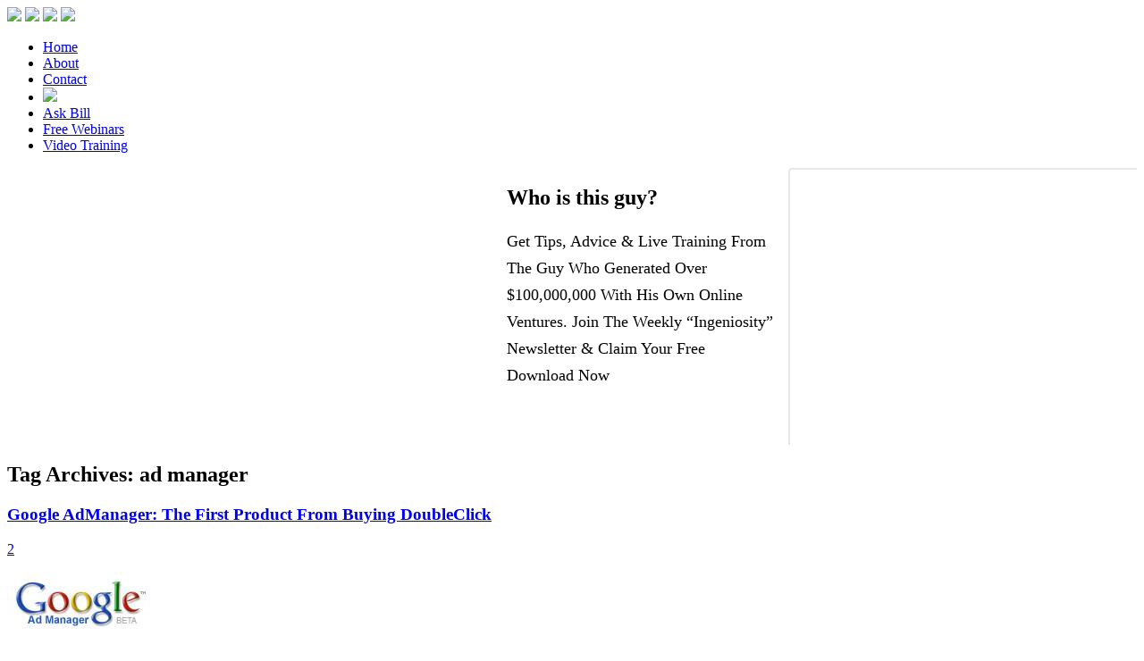

--- FILE ---
content_type: text/html; charset=UTF-8
request_url: https://www.billmcintosh.com/tag/ad-manager/
body_size: 21768
content:
<!DOCTYPE html>
<!--[if IE 6]>
<html id="ie6" lang="en-US">
<![endif]-->
<!--[if IE 7]>
<html id="ie7" lang="en-US">
<![endif]-->
<!--[if IE 8]>
<html id="ie8" lang="en-US">
<![endif]-->
<!--[if !(IE 6) | !(IE 7) | !(IE 8)  ]><!-->
<html lang="en-US">
<!--<![endif]-->
<head>
<meta charset="UTF-8" />
<meta name="viewport" content="width=device-width" />
<title>ad manager | Bill McIntosh</title>
<link rel="profile" href="https://gmpg.org/xfn/11" />
<link rel="stylesheet" type="text/css" media="all" href="https://www.billmcintosh.com/wp-content/themes/marketing/style.css" />
<link rel="pingback" href="https://www.billmcintosh.com/xmlrpc.php" />
<!--[if lt IE 9]>
<script src="https://www.billmcintosh.com/wp-content/themes/marketing/js/html5.js" type="text/javascript"></script>
<![endif]-->
<meta name='robots' content='max-image-preview:large' />
<link rel='dns-prefetch' href='//ajax.googleapis.com' />
<link rel='dns-prefetch' href='//fonts.googleapis.com' />
<link rel="alternate" type="application/rss+xml" title="Bill McIntosh &raquo; Feed" href="https://www.billmcintosh.com/feed/" />
<link rel="alternate" type="application/rss+xml" title="Bill McIntosh &raquo; Comments Feed" href="https://www.billmcintosh.com/comments/feed/" />
<link rel="alternate" type="application/rss+xml" title="Bill McIntosh &raquo; ad manager Tag Feed" href="https://www.billmcintosh.com/tag/ad-manager/feed/" />
<script type="text/javascript">
window._wpemojiSettings = {"baseUrl":"https:\/\/s.w.org\/images\/core\/emoji\/14.0.0\/72x72\/","ext":".png","svgUrl":"https:\/\/s.w.org\/images\/core\/emoji\/14.0.0\/svg\/","svgExt":".svg","source":{"concatemoji":"https:\/\/www.billmcintosh.com\/wp-includes\/js\/wp-emoji-release.min.js?ver=d5d4b64bf89432d50b575be351ea9c49"}};
/*! This file is auto-generated */
!function(i,n){var o,s,e;function c(e){try{var t={supportTests:e,timestamp:(new Date).valueOf()};sessionStorage.setItem(o,JSON.stringify(t))}catch(e){}}function p(e,t,n){e.clearRect(0,0,e.canvas.width,e.canvas.height),e.fillText(t,0,0);var t=new Uint32Array(e.getImageData(0,0,e.canvas.width,e.canvas.height).data),r=(e.clearRect(0,0,e.canvas.width,e.canvas.height),e.fillText(n,0,0),new Uint32Array(e.getImageData(0,0,e.canvas.width,e.canvas.height).data));return t.every(function(e,t){return e===r[t]})}function u(e,t,n){switch(t){case"flag":return n(e,"\ud83c\udff3\ufe0f\u200d\u26a7\ufe0f","\ud83c\udff3\ufe0f\u200b\u26a7\ufe0f")?!1:!n(e,"\ud83c\uddfa\ud83c\uddf3","\ud83c\uddfa\u200b\ud83c\uddf3")&&!n(e,"\ud83c\udff4\udb40\udc67\udb40\udc62\udb40\udc65\udb40\udc6e\udb40\udc67\udb40\udc7f","\ud83c\udff4\u200b\udb40\udc67\u200b\udb40\udc62\u200b\udb40\udc65\u200b\udb40\udc6e\u200b\udb40\udc67\u200b\udb40\udc7f");case"emoji":return!n(e,"\ud83e\udef1\ud83c\udffb\u200d\ud83e\udef2\ud83c\udfff","\ud83e\udef1\ud83c\udffb\u200b\ud83e\udef2\ud83c\udfff")}return!1}function f(e,t,n){var r="undefined"!=typeof WorkerGlobalScope&&self instanceof WorkerGlobalScope?new OffscreenCanvas(300,150):i.createElement("canvas"),a=r.getContext("2d",{willReadFrequently:!0}),o=(a.textBaseline="top",a.font="600 32px Arial",{});return e.forEach(function(e){o[e]=t(a,e,n)}),o}function t(e){var t=i.createElement("script");t.src=e,t.defer=!0,i.head.appendChild(t)}"undefined"!=typeof Promise&&(o="wpEmojiSettingsSupports",s=["flag","emoji"],n.supports={everything:!0,everythingExceptFlag:!0},e=new Promise(function(e){i.addEventListener("DOMContentLoaded",e,{once:!0})}),new Promise(function(t){var n=function(){try{var e=JSON.parse(sessionStorage.getItem(o));if("object"==typeof e&&"number"==typeof e.timestamp&&(new Date).valueOf()<e.timestamp+604800&&"object"==typeof e.supportTests)return e.supportTests}catch(e){}return null}();if(!n){if("undefined"!=typeof Worker&&"undefined"!=typeof OffscreenCanvas&&"undefined"!=typeof URL&&URL.createObjectURL&&"undefined"!=typeof Blob)try{var e="postMessage("+f.toString()+"("+[JSON.stringify(s),u.toString(),p.toString()].join(",")+"));",r=new Blob([e],{type:"text/javascript"}),a=new Worker(URL.createObjectURL(r),{name:"wpTestEmojiSupports"});return void(a.onmessage=function(e){c(n=e.data),a.terminate(),t(n)})}catch(e){}c(n=f(s,u,p))}t(n)}).then(function(e){for(var t in e)n.supports[t]=e[t],n.supports.everything=n.supports.everything&&n.supports[t],"flag"!==t&&(n.supports.everythingExceptFlag=n.supports.everythingExceptFlag&&n.supports[t]);n.supports.everythingExceptFlag=n.supports.everythingExceptFlag&&!n.supports.flag,n.DOMReady=!1,n.readyCallback=function(){n.DOMReady=!0}}).then(function(){return e}).then(function(){var e;n.supports.everything||(n.readyCallback(),(e=n.source||{}).concatemoji?t(e.concatemoji):e.wpemoji&&e.twemoji&&(t(e.twemoji),t(e.wpemoji)))}))}((window,document),window._wpemojiSettings);
</script>
<style type="text/css">
img.wp-smiley,
img.emoji {
	display: inline !important;
	border: none !important;
	box-shadow: none !important;
	height: 1em !important;
	width: 1em !important;
	margin: 0 0.07em !important;
	vertical-align: -0.1em !important;
	background: none !important;
	padding: 0 !important;
}
</style>
	<link rel='stylesheet' id='wp-block-library-css' href='https://www.billmcintosh.com/wp-includes/css/dist/block-library/style.min.css?ver=d5d4b64bf89432d50b575be351ea9c49' type='text/css' media='all' />
<style id='classic-theme-styles-inline-css' type='text/css'>
/*! This file is auto-generated */
.wp-block-button__link{color:#fff;background-color:#32373c;border-radius:9999px;box-shadow:none;text-decoration:none;padding:calc(.667em + 2px) calc(1.333em + 2px);font-size:1.125em}.wp-block-file__button{background:#32373c;color:#fff;text-decoration:none}
</style>
<style id='global-styles-inline-css' type='text/css'>
body{--wp--preset--color--black: #000000;--wp--preset--color--cyan-bluish-gray: #abb8c3;--wp--preset--color--white: #ffffff;--wp--preset--color--pale-pink: #f78da7;--wp--preset--color--vivid-red: #cf2e2e;--wp--preset--color--luminous-vivid-orange: #ff6900;--wp--preset--color--luminous-vivid-amber: #fcb900;--wp--preset--color--light-green-cyan: #7bdcb5;--wp--preset--color--vivid-green-cyan: #00d084;--wp--preset--color--pale-cyan-blue: #8ed1fc;--wp--preset--color--vivid-cyan-blue: #0693e3;--wp--preset--color--vivid-purple: #9b51e0;--wp--preset--gradient--vivid-cyan-blue-to-vivid-purple: linear-gradient(135deg,rgba(6,147,227,1) 0%,rgb(155,81,224) 100%);--wp--preset--gradient--light-green-cyan-to-vivid-green-cyan: linear-gradient(135deg,rgb(122,220,180) 0%,rgb(0,208,130) 100%);--wp--preset--gradient--luminous-vivid-amber-to-luminous-vivid-orange: linear-gradient(135deg,rgba(252,185,0,1) 0%,rgba(255,105,0,1) 100%);--wp--preset--gradient--luminous-vivid-orange-to-vivid-red: linear-gradient(135deg,rgba(255,105,0,1) 0%,rgb(207,46,46) 100%);--wp--preset--gradient--very-light-gray-to-cyan-bluish-gray: linear-gradient(135deg,rgb(238,238,238) 0%,rgb(169,184,195) 100%);--wp--preset--gradient--cool-to-warm-spectrum: linear-gradient(135deg,rgb(74,234,220) 0%,rgb(151,120,209) 20%,rgb(207,42,186) 40%,rgb(238,44,130) 60%,rgb(251,105,98) 80%,rgb(254,248,76) 100%);--wp--preset--gradient--blush-light-purple: linear-gradient(135deg,rgb(255,206,236) 0%,rgb(152,150,240) 100%);--wp--preset--gradient--blush-bordeaux: linear-gradient(135deg,rgb(254,205,165) 0%,rgb(254,45,45) 50%,rgb(107,0,62) 100%);--wp--preset--gradient--luminous-dusk: linear-gradient(135deg,rgb(255,203,112) 0%,rgb(199,81,192) 50%,rgb(65,88,208) 100%);--wp--preset--gradient--pale-ocean: linear-gradient(135deg,rgb(255,245,203) 0%,rgb(182,227,212) 50%,rgb(51,167,181) 100%);--wp--preset--gradient--electric-grass: linear-gradient(135deg,rgb(202,248,128) 0%,rgb(113,206,126) 100%);--wp--preset--gradient--midnight: linear-gradient(135deg,rgb(2,3,129) 0%,rgb(40,116,252) 100%);--wp--preset--font-size--small: 13px;--wp--preset--font-size--medium: 20px;--wp--preset--font-size--large: 36px;--wp--preset--font-size--x-large: 42px;--wp--preset--spacing--20: 0.44rem;--wp--preset--spacing--30: 0.67rem;--wp--preset--spacing--40: 1rem;--wp--preset--spacing--50: 1.5rem;--wp--preset--spacing--60: 2.25rem;--wp--preset--spacing--70: 3.38rem;--wp--preset--spacing--80: 5.06rem;--wp--preset--shadow--natural: 6px 6px 9px rgba(0, 0, 0, 0.2);--wp--preset--shadow--deep: 12px 12px 50px rgba(0, 0, 0, 0.4);--wp--preset--shadow--sharp: 6px 6px 0px rgba(0, 0, 0, 0.2);--wp--preset--shadow--outlined: 6px 6px 0px -3px rgba(255, 255, 255, 1), 6px 6px rgba(0, 0, 0, 1);--wp--preset--shadow--crisp: 6px 6px 0px rgba(0, 0, 0, 1);}:where(.is-layout-flex){gap: 0.5em;}:where(.is-layout-grid){gap: 0.5em;}body .is-layout-flow > .alignleft{float: left;margin-inline-start: 0;margin-inline-end: 2em;}body .is-layout-flow > .alignright{float: right;margin-inline-start: 2em;margin-inline-end: 0;}body .is-layout-flow > .aligncenter{margin-left: auto !important;margin-right: auto !important;}body .is-layout-constrained > .alignleft{float: left;margin-inline-start: 0;margin-inline-end: 2em;}body .is-layout-constrained > .alignright{float: right;margin-inline-start: 2em;margin-inline-end: 0;}body .is-layout-constrained > .aligncenter{margin-left: auto !important;margin-right: auto !important;}body .is-layout-constrained > :where(:not(.alignleft):not(.alignright):not(.alignfull)){max-width: var(--wp--style--global--content-size);margin-left: auto !important;margin-right: auto !important;}body .is-layout-constrained > .alignwide{max-width: var(--wp--style--global--wide-size);}body .is-layout-flex{display: flex;}body .is-layout-flex{flex-wrap: wrap;align-items: center;}body .is-layout-flex > *{margin: 0;}body .is-layout-grid{display: grid;}body .is-layout-grid > *{margin: 0;}:where(.wp-block-columns.is-layout-flex){gap: 2em;}:where(.wp-block-columns.is-layout-grid){gap: 2em;}:where(.wp-block-post-template.is-layout-flex){gap: 1.25em;}:where(.wp-block-post-template.is-layout-grid){gap: 1.25em;}.has-black-color{color: var(--wp--preset--color--black) !important;}.has-cyan-bluish-gray-color{color: var(--wp--preset--color--cyan-bluish-gray) !important;}.has-white-color{color: var(--wp--preset--color--white) !important;}.has-pale-pink-color{color: var(--wp--preset--color--pale-pink) !important;}.has-vivid-red-color{color: var(--wp--preset--color--vivid-red) !important;}.has-luminous-vivid-orange-color{color: var(--wp--preset--color--luminous-vivid-orange) !important;}.has-luminous-vivid-amber-color{color: var(--wp--preset--color--luminous-vivid-amber) !important;}.has-light-green-cyan-color{color: var(--wp--preset--color--light-green-cyan) !important;}.has-vivid-green-cyan-color{color: var(--wp--preset--color--vivid-green-cyan) !important;}.has-pale-cyan-blue-color{color: var(--wp--preset--color--pale-cyan-blue) !important;}.has-vivid-cyan-blue-color{color: var(--wp--preset--color--vivid-cyan-blue) !important;}.has-vivid-purple-color{color: var(--wp--preset--color--vivid-purple) !important;}.has-black-background-color{background-color: var(--wp--preset--color--black) !important;}.has-cyan-bluish-gray-background-color{background-color: var(--wp--preset--color--cyan-bluish-gray) !important;}.has-white-background-color{background-color: var(--wp--preset--color--white) !important;}.has-pale-pink-background-color{background-color: var(--wp--preset--color--pale-pink) !important;}.has-vivid-red-background-color{background-color: var(--wp--preset--color--vivid-red) !important;}.has-luminous-vivid-orange-background-color{background-color: var(--wp--preset--color--luminous-vivid-orange) !important;}.has-luminous-vivid-amber-background-color{background-color: var(--wp--preset--color--luminous-vivid-amber) !important;}.has-light-green-cyan-background-color{background-color: var(--wp--preset--color--light-green-cyan) !important;}.has-vivid-green-cyan-background-color{background-color: var(--wp--preset--color--vivid-green-cyan) !important;}.has-pale-cyan-blue-background-color{background-color: var(--wp--preset--color--pale-cyan-blue) !important;}.has-vivid-cyan-blue-background-color{background-color: var(--wp--preset--color--vivid-cyan-blue) !important;}.has-vivid-purple-background-color{background-color: var(--wp--preset--color--vivid-purple) !important;}.has-black-border-color{border-color: var(--wp--preset--color--black) !important;}.has-cyan-bluish-gray-border-color{border-color: var(--wp--preset--color--cyan-bluish-gray) !important;}.has-white-border-color{border-color: var(--wp--preset--color--white) !important;}.has-pale-pink-border-color{border-color: var(--wp--preset--color--pale-pink) !important;}.has-vivid-red-border-color{border-color: var(--wp--preset--color--vivid-red) !important;}.has-luminous-vivid-orange-border-color{border-color: var(--wp--preset--color--luminous-vivid-orange) !important;}.has-luminous-vivid-amber-border-color{border-color: var(--wp--preset--color--luminous-vivid-amber) !important;}.has-light-green-cyan-border-color{border-color: var(--wp--preset--color--light-green-cyan) !important;}.has-vivid-green-cyan-border-color{border-color: var(--wp--preset--color--vivid-green-cyan) !important;}.has-pale-cyan-blue-border-color{border-color: var(--wp--preset--color--pale-cyan-blue) !important;}.has-vivid-cyan-blue-border-color{border-color: var(--wp--preset--color--vivid-cyan-blue) !important;}.has-vivid-purple-border-color{border-color: var(--wp--preset--color--vivid-purple) !important;}.has-vivid-cyan-blue-to-vivid-purple-gradient-background{background: var(--wp--preset--gradient--vivid-cyan-blue-to-vivid-purple) !important;}.has-light-green-cyan-to-vivid-green-cyan-gradient-background{background: var(--wp--preset--gradient--light-green-cyan-to-vivid-green-cyan) !important;}.has-luminous-vivid-amber-to-luminous-vivid-orange-gradient-background{background: var(--wp--preset--gradient--luminous-vivid-amber-to-luminous-vivid-orange) !important;}.has-luminous-vivid-orange-to-vivid-red-gradient-background{background: var(--wp--preset--gradient--luminous-vivid-orange-to-vivid-red) !important;}.has-very-light-gray-to-cyan-bluish-gray-gradient-background{background: var(--wp--preset--gradient--very-light-gray-to-cyan-bluish-gray) !important;}.has-cool-to-warm-spectrum-gradient-background{background: var(--wp--preset--gradient--cool-to-warm-spectrum) !important;}.has-blush-light-purple-gradient-background{background: var(--wp--preset--gradient--blush-light-purple) !important;}.has-blush-bordeaux-gradient-background{background: var(--wp--preset--gradient--blush-bordeaux) !important;}.has-luminous-dusk-gradient-background{background: var(--wp--preset--gradient--luminous-dusk) !important;}.has-pale-ocean-gradient-background{background: var(--wp--preset--gradient--pale-ocean) !important;}.has-electric-grass-gradient-background{background: var(--wp--preset--gradient--electric-grass) !important;}.has-midnight-gradient-background{background: var(--wp--preset--gradient--midnight) !important;}.has-small-font-size{font-size: var(--wp--preset--font-size--small) !important;}.has-medium-font-size{font-size: var(--wp--preset--font-size--medium) !important;}.has-large-font-size{font-size: var(--wp--preset--font-size--large) !important;}.has-x-large-font-size{font-size: var(--wp--preset--font-size--x-large) !important;}
.wp-block-navigation a:where(:not(.wp-element-button)){color: inherit;}
:where(.wp-block-post-template.is-layout-flex){gap: 1.25em;}:where(.wp-block-post-template.is-layout-grid){gap: 1.25em;}
:where(.wp-block-columns.is-layout-flex){gap: 2em;}:where(.wp-block-columns.is-layout-grid){gap: 2em;}
.wp-block-pullquote{font-size: 1.5em;line-height: 1.6;}
</style>
<link rel='stylesheet' id='contact-form-7-css' href='https://www.billmcintosh.com/wp-content/plugins/contact-form-7/includes/css/styles.css?ver=5.8' type='text/css' media='all' />
<link rel='stylesheet' id='facebookinviter-style-css' href='https://www.billmcintosh.com/wp-content/plugins/facebook-friends-inviter/facebookinviter-style.css?ver=20130308' type='text/css' media='all' />
<link rel='stylesheet' id='hybridconnectreset-css' href="https://www.billmcintosh.com/wp-content/plugins/hybridconnect/css/hc_reset.css?ver=d5d4b64bf89432d50b575be351ea9c49" type='text/css' media='all' />
<link rel='stylesheet' id='hybridconnectfonts-css' href="https://www.billmcintosh.com/wp-content/plugins/hybridconnect/css/hc_tpl_fonts.css?ver=d5d4b64bf89432d50b575be351ea9c49" type='text/css' media='all' />
<link rel='stylesheet' id='hybridconnectgooglefonts-css' href='https://fonts.googleapis.com/css?family=Dosis%7CDroid+Sans%7CCrushed%7CParisienne%7CLora%7CPT+Sans%7CPT+Sans+Narrow%7CUbuntu%7CLobster%7CAnton%7CHoltwood+One+SC%7CRusso+One%7CGreat+Vibes%7CDroid+Serif%7COpen+Sans%7COswald%7CYanone+Kaffeesatz%7CHomenaje%7CBowlby+One+SC%7CSeaweed+Script%7CNews+Cycle%7COxygen%7COpen+Sans&#038;ver=d5d4b64bf89432d50b575be351ea9c49' type='text/css' media='all' />
<link rel='stylesheet' id='hcmodalstyle-css' href="https://www.billmcintosh.com/wp-content/plugins/hybridconnect/css/hcmodalbasic.css?ver=d5d4b64bf89432d50b575be351ea9c49" type='text/css' media='all' />
<script type='text/javascript' src='https://ajax.googleapis.com/ajax/libs/jquery/1.7.2/jquery.min.js?ver=d5d4b64bf89432d50b575be351ea9c49' id='jquery-js'></script>
<script type='text/javascript' src='https://www.billmcintosh.com/wp-content/plugins/pippity/js/pippity.js?ver=d5d4b64bf89432d50b575be351ea9c49' id='pty_popup-styles-js'></script>
<script type='text/javascript' src="https://www.billmcintosh.com/wp-content/plugins/hybridconnect/js/jquery.simplemodal.1.4.3.min.js?ver=d5d4b64bf89432d50b575be351ea9c49" id='jquerysimplemodal-js'></script>
<script type='text/javascript' src="https://www.billmcintosh.com/wp-content/plugins/hybridconnect/js/waypoints.min.js?ver=d5d4b64bf89432d50b575be351ea9c49" id='waypoints-js'></script>
<script type='text/javascript' src='https://ajax.googleapis.com/ajax/libs/swfobject/2.2/swfobject.js?ver=2.2' id='swfobject-js'></script>

<script type="text/javascript" charset="utf-8">
	(function(){
		try {
			// Disabling SWFObject's Autohide feature
			if (typeof swfobject.switchOffAutoHideShow === "function") {
				swfobject.switchOffAutoHideShow();
			}
		} catch(e) {}
	})();
</script>
<link rel="https://api.w.org/" href="https://www.billmcintosh.com/wp-json/" /><link rel="alternate" type="application/json" href="https://www.billmcintosh.com/wp-json/wp/v2/tags/52" /><link rel="EditURI" type="application/rsd+xml" title="RSD" href="https://www.billmcintosh.com/xmlrpc.php?rsd" />

<div id="fb-root"></div>
<script type="text/javascript" src="https://connect.facebook.net/en_US/all.js"></script>
<script>
var hcreferer = '';var hctrack = '';var hctrackdomain = '';if (hcreferer.indexOf(document.domain) < 0) {
 del_cookie("hc_referer");
 del_cookie("hc_referer_domain");
 hybridconnect_setCookie("hc_referer",hcreferer,730);
 hybridconnect_setCookie("hc_referer_domain",hctrackdomain,730);
}

if (hctrack) {
 del_cookie("hc_tracking");
 hybridconnect_setCookie("hc_tracking",hctrack,730);
}

    jQuery.noConflict();
    jQuery.fn.exists = function(){return this.length>0;}

    var hc_current_connector = 0;
    var hc_current_randid = 0;
    var hc_current_variationid = 0;
    var hc_connectors = [];
    var hc_rand_ids = [];
    var user_facebook_logged = null;
    var ajaxurl = 'https://www.billmcintosh.com/wp-admin/admin-ajax.php';

FB._https = true;    FB.init({
        appId      : '125043297655009', // App ID
        status     : true, // check login status
        cookie     : true, // enable cookies to allow the server to access the session
        oauth      : true, // enable OAuth 2.0
        xfbml      : true  // parse XFBML

    });


    FB.Event.subscribe('auth.login', function(response) {
        if (response.authResponse) {
            FB.api('/me', {accessToken: response.authResponse.accessToken}, function(user) {
                user_facebook_logged = user;
                hc_show_loader(jQuery(".hc_facebook_not_connected" + hc_current_randid));
                submit_subscribe_connector(user_facebook_logged.name, user_facebook_logged.email, hc_current_connector, 0, hc_current_randid, hc_current_variationid);
            });
        } else {
            if (response.status == "not_authorized") {
                jQuery('.hc_facebook_not_connected').show();
            } else {
                jQuery('.hc_facebook_not_connected').show();
            }
        }
    });
    
    jQuery(document).ready(function(){
      jQuery.extend(jQuery.modal.defaults, {
        closeClass: "modalClose",
        containerCss : {appendTo:"body",
        minWidth:200,
        minHeight:100,
        maxWidth:200,
        maxHeight:100},
        zIndex :50000000,
        overlayClose:true
});

        // create connectors already displayed array
        connectorsAlreadyDisplayed = new Array();
        window.hcAlreadyVisible=false;

        FB.getLoginStatus(function(response) {

            jQuery('.facebookConnectorWrapper').hide();
            jQuery('.oneClickConnectorWrapper').hide();
            if (response.authResponse) {
                FB.api('/me', {accessToken: response.authResponse.accessToken}, function(user) {
                    user_facebook_logged = user;
                    //check the subscriptions of this email
                    //checkSubscriptionsWithFacebook();
                    jQuery('.oneClickConnectorWrapper').show();
                    window.hybridConnectedStatus="hc_shortcode_form";
                });
            } else {
                if (response.status == "not_authorized") {
                    jQuery('.facebookConnectorWrapper').show();
                    window.hybridConnectedStatus="hc_facebook_not_connected";
                } else {
                    jQuery('.facebookConnectorWrapper').show();
                    window.hybridConnectedStatus="hc_shortcode_form";
                }
            }
            displayConnectorsInPage(response.status);
            window.loggedInStatus=response.status;
        });

        for (var i = 0; i < hc_connectors.length; i++) {
            var temp_connector = hc_connectors[i];
            var dtpl = jQuery("#hc_hidden_default_template" + hc_rand_ids[i]).val();
            var is_responsive = jQuery("#hc_hidden_is_responsive" + hc_rand_ids[i]).val();
            if (is_responsive == 1) {
                hc_make_connector_responsive(hc_rand_ids[i]);
            }
        }
        jQuery(".fb-login-button iframe").click(function(){
          hc_current_connector = jQuery(this).parents().find(".connectorWrapper").first().val();
        });

        jQuery('.hc_fb_form_connector_submit').click(function() {
            var thisConnectorSelector=jQuery(this).parents(".oneClickConnectorWrapper").first();
            var hc_hidden_connector_id = jQuery(thisConnectorSelector).find('.hc_hidden_connector_id').val();
            var id_variation = jQuery(thisConnectorSelector).find('.hc_hidden_variation_id').val();
            var hc_hidden_randid = jQuery(thisConnectorSelector).find('.hc_hidden_connector_randid').val();
            var hc_check_connector_used = jQuery('#hc_check_connector_used' + hc_hidden_connector_id).val();
            if (hc_check_connector_used == 1) {
                return false;
            }
            hc_show_loader(thisConnectorSelector);
            submit_subscribe_connector(user_facebook_logged.name, user_facebook_logged.email, hc_hidden_connector_id, 0, hc_hidden_randid, id_variation);
            return false;
        });
        jQuery('.hc_form_connector_submit').click(function(){
            var thisConnectorSelector=jQuery(this).parents(".emailConnectorWrapper").first();
            var name = jQuery(thisConnectorSelector).find("input[name=nameField]").val();
            var email = jQuery(thisConnectorSelector).find("input[name=emailField]").val();
            var hc_hidden_connector_id = jQuery(thisConnectorSelector).find(".hc_hidden_connector_id").val();
            var id_variation = jQuery(thisConnectorSelector).find('.hc_hidden_variation_id').val();
            var hc_hidden_randid = jQuery(thisConnectorSelector).find('.hc_hidden_connector_randid').val();
            var hc_hidden_post_id = jQuery('.hc_hidden_post_id').val();
            var hc_valid_data=hybridCheckInputData(hc_hidden_randid);
            if(!hc_valid_data) {
              return false;
            }
            hc_show_loader(thisConnectorSelector);
            submit_subscribe_connector(name, email, hc_hidden_connector_id, hc_hidden_post_id, hc_hidden_randid, id_variation);
            return false;
        });
        jQuery('.hc_shortcode_facebook').find(".hc_button_connect").click(function(){
            var thisConnectorSelector = jQuery(this).parents('oneClickConnectorWrapper').first();
            var hc_hidden_connector_id = jQuery(thisConnectorSelector).find('.hc_hidden_connector_id').val();
            var id_variation = jQuery(thisConnectorSelector).find('.hc_hidden_variation_id').val();
            var hc_check_connector_used = jQuery('#hc_check_connector_used' + hc_hidden_connector_id).val();
            var hc_hidden_randid = jQuery(thisConnectorSelector).find('.hc_hidden_connector_randid').val();
            if (hc_check_connector_used == 1) {
                return false;
            }
            hc_show_loader(thisConnectorSelector);
            submit_subscribe_connector(user_facebook_logged.name, user_facebook_logged.email, hc_hidden_connector_id, 0, hc_hidden_randid, id_variation);
            return false;
        });
        //submit for the custom html form
        jQuery('.hc_custom_form_submit').click(function(){
            var name = jQuery(this).parents('.emailConnectorWrapper').find("input[type=text][name=name]").val();
            var email = jQuery(this).parents('.emailConnectorWrapper').find("input[type=text][name=email]").val();
            var thisConnectorSelector = jQuery(this).parents('emailConnectorWrapper').first();
            var hc_hidden_connector_id = jQuery(thisConnectorSelector).find('.hc_hidden_connector_id').val();
            var id_variation = jQuery(thisConnectorSelector).find('.hc_hidden_variation_id').val();
            var hc_hidden_randid = jQuery(thisConnectorSelector).find('.hc_hidden_connector_randid').val();
            var hc_hidden_post_id = jQuery('.hc_hidden_post_id').val();
            var hc_valid_data=hybridCheckInputData(hc_hidden_randid);
            if(!hc_valid_data) {
              return false;
            }
            hc_show_loader(thisConnectorSelector);
            submit_subscribe_connector(name, email, hc_hidden_connector_id, hc_hidden_post_id, hc_hidden_randid, id_variation);
            return false;
        });

        // set up the lightbox / optin box scroll triggers.
        // only run if lightbox
        var lightboxBuilt=0;
        var optinBuilt=0;
        var lb_scroll_size=0;
        var optin_scroll_size=0;
        var loadScrollListener=0;

        // build data for scrolling data
        for (var i = 0; i < hc_connectors.length; i++) {

            //only run through if connector is lightbox or optin
            var isLightbox = jQuery("#islightbox" + hc_rand_ids[i]);
            if(isLightbox) {

                // make sure scroll trigger data not already built
                if(!lightboxBuilt || !optinBuilt) {
                    var temp_connector = hc_connectors[i];
                    optinOrLight = jQuery("#lightbox_or_optin" + hc_rand_ids[i]).val();
                    lightboxActivated = jQuery("#lightboxActivated" + hc_rand_ids[i]).val();
                    optinActivated = jQuery("#optinActivated" + hc_rand_ids[i]).val();
                    if((optinOrLight=="lightbox" && lightboxActivated=="1") || (optinOrLight=="optin" && optinActivated=="1")) {
                        //figure out if optin or lightbox
                        if(optinOrLight=="optin") { scrollExtension="_optin_"; } else { scrollExtension="_"; }

                        // is scroll enabled for this optin / lightbox?
                        var hc_scroll_enabled = jQuery(".hc_hidden_scroll_enable" + scrollExtension + hc_rand_ids[i] + "[value='1']");
                        var hc_scroll_enabled_value=jQuery(hc_scroll_enabled).val();

                        // scroll is enabled for this connetor - build variables - only ever maximum of one lightbox and one scroll in box - set scroll listener to 1
                        if(hc_scroll_enabled_value==1) {
                            loadScrollListener=1;
                            var cookie_enabled = 0;
                            var cookie_name = null;
                            var randid = hc_rand_ids[i];
                            // get scroll size for optin/lightbox using scrollextension
                            hc_scroll_size = parseInt(jQuery('#hc_hidden_scroll_size' + scrollExtension + randid).val().replace("%", ""));
              
                            if(optinOrLight=="lightbox" ) { lb_scroll_enabled=hc_scroll_enabled_value; lb_scroll_size=hc_scroll_size; lb_connector_id=randid; lightboxBuilt=1 }
                            else {
                                if(optinOrLight=="optin") { optin_scroll_enabled=hc_scroll_enabled_value; optin_scroll_size=hc_scroll_size; optin_connector_id=randid; optinBuilt=1; }
                            }
                        }
                    }
                    //close is_lightbox check below this line
                }
            }
        }

        // all data now built. Load scroll listener
        var disable_lb = false;
        var disable_optin = false;

        // only load jquery scroll if scroll listener activated
        if(loadScrollListener==1) {

        // try to find comments marker, if not use document.height
        if(jQuery("#hc_comments_marker").exists()) {
                  offset=jQuery("#hc_comments_marker").offset();
                  d = offset.top;
                }
        else if(jQuery("#hc_comments_manual_marker").exists()) {
                offset=jQuery("#hc_comments_manual_marker").offset();
                d = offset.top;
        }
        else {
                  d = jQuery(document).height();
                }

            jQuery(window).scroll(function(){

                var s = jQuery(window).scrollTop();

                c = jQuery(window).height();
                scrollPercent = (s / (d-c)) * 100;

                // if either lightbox or optin scroll sizes are set
                if (lb_scroll_size || optin_scroll_size) {

                    // define the triggers for either lightbox or optin
                    if ((scrollPercent >= lb_scroll_size && disable_lb == false) || (scrollPercent >= optin_scroll_size && disable_optin == false)) {

                        // if triggered, display lightbox
                        if(lightboxBuilt && scrollPercent >= lb_scroll_size && disable_lb == false) {
                            //    console.log("Scroll Trigger : Lightbox & ID = " + lb_connector_id + ": Scroll Percentage " + lb_scroll_size);
                            showLightBox(lb_connector_id, "fade", "no");
                            disable_lb=true;
                        }
                        // if triggered, display optin box
                        if(optinBuilt==1 && scrollPercent >= optin_scroll_size && disable_optin == false) {
                            //   console.log("Scroll Trigger : Optin & ID = " + optin_connector_id + ": Scroll Percentage " + optin_scroll_size);
                            showLightBox(optin_connector_id, "animate", "no");
                            disable_optin=true;
                        }
                    }
                }
            });
        }

    });


    function checkSubscriptionsWithFacebook()
    {
        var hc_ajax_nonce = jQuery('#hc_hidden_fb_ajaxnonce').val();
        if (!user_facebook_logged) {
            return;
        }
        for (var i = 0; i < hc_connectors.length; i++) {
            var temp_connector = hc_connectors[i];
            if (!temp_connector) {
                return;
            }
            var data = {
                action: 'hc_frontend_check_subscription',
                email: user_facebook_logged.email,
                id_connector: hc_rand_ids[i],
                security: hc_ajax_nonce
            };
            jQuery.post(ajaxurl, data, function(response) {
                if (response > 0) {
                    jQuery('#hc_connect_with_facebook' + response).html('You have successfuly connected!');
                    jQuery('#hc_check_connector_used' + response).val(1);
                }
            });
        }
    }
    function displayConnectorsInPage(status)
    {
        var connectorsTriggered = new Array();
        var connectorsType = new Array();
        var timedtempids = new Array();
        var timedtypes = new Array();
        var timeddurations = new Array();
        var timedcookies = new Array();
        var timedCookieNames = new Array();
        var lightboxTimedBuilt="0";
        var optinTimedBuilt = "0";
        var timedconnectorids = new Array();

        for (var i = 0; i < hc_connectors.length; i++) {

            var temp_connector = hc_connectors[i];
            if (!temp_connector) {
                return;
            }
            var element_displayed = "hc_shortcode_form";
            window.element_displayed="hc_shortcode_form";
            var element_hidden = "hc_shortcode_facebook";
            window.element_hidden = "hc_shortcode_facebook";
            switch (temp_connector.Type) {
                case 'Hybrid':
                    if (status == 'unknown') {
                        var element_displayed = "hc_shortcode_form";
                        window.element_displayed="hc_shortcode_form";
                        var element_hidden = "hc_shortcode_facebook";
                        window.element_hidden = "hc_shortcode_facebook";
                        jQuery('.hc_shortcode_form' + hc_rand_ids[i]).fadeIn();
                        jQuery('.hc_shortcode_facebook' + hc_rand_ids[i]).hide();
                    } else {
                        var element_displayed = "hc_shortcode_facebook";
                        window.element_displayed = "hc_shortcode_facebook";
                        var element_hidden = "hc_shortcode_form";
                        window.element_hidden = "hc_shortcode_form";
                        jQuery('.hc_shortcode_facebook' + hc_rand_ids[i]).fadeIn();
                        jQuery('.hc_shortcode_form' + hc_rand_ids[i]).hide();
                    }
                    break;
                case 'Facebook':
                    var element_displayed = "hc_shortcode_facebook";
                    window.element_displayed = "hc_shortcode_facebook";
                    var element_hidden = "hc_shortcode_form";
                    window.element_hidden = "hc_shortcode_form";
                    jQuery('.hc_shortcode_facebook' + hc_rand_ids[i]).fadeIn();
                    jQuery('.hc_shortcode_form' + hc_rand_ids[i]).hide();
                    break;
                case 'Form':
                    var element_displayed = "hc_shortcode_form";
                    window.element_displayed = "hc_shortcode_form";
                    var element_hidden = "hc_shortcode_facebook";
                    window.element_hidden = "hc_shortcode_facebook";
                    jQuery('.hc_shortcode_form' + hc_rand_ids[i]).fadeIn();
                    jQuery('.hc_shortcode_facebook' + hc_rand_ids[i]).hide();
                    break;
            }
            

            var lightbox_on = jQuery("#hc_hidden_lightbox_on" + hc_rand_ids[i]).val();

            // hidden_lightbox_on always matches when either optin or lightbox.  It's a flag to say this has come from lightbox frontend function
            if (lightbox_on == 1) {

                var mytempid = hc_rand_ids[i];

                // check if optin box or lightbox
                optinOrLight = jQuery("#lightbox_or_optin" + mytempid).val();

                // clear variables for iterations
                lightbox_on_time="0";
                lightbox_time_enable="0";
                cookie_enabled="0";
                optin_on_time="0";
                optin_time_enable="0";
                var timetorun="0";
                
                // get variables depending on whether a lightbox or optin box display -  can only display one lightbox or one optin per page from timed function
                if(optinOrLight=="lightbox") {
                    lightbox_on_time = jQuery("#hc_hidden_lightbox_ontime" + mytempid).val();
                    lightbox_time_enable = jQuery("#hc_hidden_time_enable" + mytempid).val();

                    // catch empty data, set to 0
                    if (lightbox_on_time == "") { lightbox_on_time = 0; }
                    var timetorun = parseInt(lightbox_on_time + "000");
                    
                } else if (optinOrLight=="optin") {
                    optin_on_time = jQuery("#optin_on_time" + mytempid).val();
                    optin_time_enable = jQuery("#optin_time_enable" + mytempid).val();
                    // catch empty data, set to 0
                    if (optin_on_time == "") { optin_on_time = 0; }
                    var timetorun = parseInt(optin_on_time + "000");
                }

                lightboxActivated = jQuery("#lightboxActivated" + mytempid).val();
                optinActivated = jQuery("#optinActivated" + mytempid).val();

                // check if this iteration has timer enabled or not
                if ((lightbox_time_enable!="0" && lightboxTimedBuilt==0 && lightboxActivated=="1" ) || (optin_time_enable!="0" && optinTimedBuilt==0 && optinActivated=="1")) {


                    var thisConnectorID=jQuery("#hc_hidden_this_connector_id"+mytempid).val();
                    var thisConnectorType=jQuery("#lightbox_or_optin"+mytempid).val();
                    var timerAlreadyAdded=false;
                 
                    // make sure connector ID hasn't already been added to timed loop.  Two connectors with the same ID and type can't be added to timer.
                    for (var y = 0; y < timedtempids.length; y++) {
                        if(thisConnectorID==timedconnectorids[y] && thisConnectorType==timedtypes[y]) {
                            timerAlreadyAdded=true;
                        }
                    }

                    if(!timerAlreadyAdded) {
                        // build array of data to instantiate timeout function
                        timedconnectorids.push(thisConnectorID);
                        timedtempids.push(mytempid);
                        timedtypes.push(optinOrLight);
                        timeddurations.push(timetorun);
                  
                    }
                  
                    if(optinOrLight=="lightbox") { lightboxTimedBuilt==1; }
                    if(optinOrLight=="lightbox") { optinTimedBuilt==1; }
                  
                }

                // build array for click trigger functions - links mustn't be bound with jquery more than once, but can have unlimited lightbox or optin boxes on page (including links to the same connector).
                optinOrLight = jQuery("#lightbox_or_optin" + hc_rand_ids[i]).val();
                alreadyAdded=0;
                for (var j = 0; j < connectorsTriggered.length; j++) {
                    if(connectorsTriggered[j]==temp_connector.IntegrationID && connectorsType[j]==optinOrLight) {
                        alreadyAdded=1;
                    }
                }

                // if length of array is zero, then can't already be added
                if(connectorsTriggered.length==0) { alreadyAdded =0; }
               
                // add current iteration to array for lookups to prevent binding jquery more than once to same link
                connectorsTriggered.push(temp_connector.IntegrationID);
                connectorsType.push(optinOrLight);
                // if jquery not already bound for this combination:
               
                if (alreadyAdded==0) {

                    jQuery(".hc_" + optinOrLight + "_click_trigger" + temp_connector.IntegrationID).click(function(){
                        var thisClass=jQuery(this).attr("class");
                        var thisClassNumber=thisClass.match(/\d+/);
                        if(thisClass.indexOf("lightbox") != -1) {
                            //must be a lightbox

                            var lightbox_to_display_id = jQuery(".hc_hidden_rand_id" + thisClassNumber).first().val();
                        }
                        else {
                            //must be an optin - add o to end of selector for optin
                            var lightbox_to_display_id = jQuery(".hc_hidden_rand_id" + thisClassNumber+"o").first().val();
                        }

                        optinOrLight = jQuery("#lightbox_or_optin" + lightbox_to_display_id).val();
                        if(optinOrLight=="lightbox") {
                            //    console.log("Clicked Trigger : Ligthbox & ID = " + lightbox_to_display_id);
                            showLightBox(lightbox_to_display_id, "fade", "yes");

                        } else if(optinOrLight=="optin") {
                            //        console.log("Clicked Trigger : Optin & ID = " + lightbox_to_display_id);
                            showLightBox(lightbox_to_display_id, "animate", "yes");
                        }
                        return false;
                    });

                    var on_click = jQuery("#hc_hidden_lightbox_onclick" + hc_rand_ids[i]).val();
                    if (on_click && on_click != 0) {
                        jQuery("#" + on_click).click(function(){
                            optinOrLight = jQuery("#lightbox_or_optin" + hc_rand_ids[i]).val();
                            if(optinOrLight=="lightbox") {
                                //    console.log("Clicked Trigger : Ligthbox & ID = " + lightbox_to_display_id);
                                showLightBox(lightbox_to_display_id, "fade", "yes");
                            } else if(optinOrLight=="optin") {
                                //    console.log("Clicked Trigger : Optin & ID = " + lightbox_to_display_id);
                                showLightBox(lightbox_to_display_id, "animate", "yes");
                            }
                            return false;
                        });
                    }

                    jQuery(".lightbox-close").click(function(){
                        // only close the actively clicked popup if more than one is displaying
                        var myClass=jQuery(this).attr("id");
                        var myClassNumber=myClass.match(/\d+/);
                        var popupType = jQuery("#lightbox_or_optin" + myClassNumber).val();
                        window.hcAlreadyVisible=false;

                        // if optin then animate out
                        if(popupType=="optin") {

                            var exitDirection = jQuery("#optin_slide_in_from" + myClassNumber).val();
                            var aniDuration = jQuery("#optin_ani_duration" + myClassNumber).val();
                            var exitAniArgs = new Array;
                            exitAniArgs[exitDirection] = '-1000px';
                            jQuery(".connectorWrapper" +myClassNumber).animate(exitAniArgs,aniDuration, 'linear', function(){ jQuery(this).hide(); } );

                        }

                        // if lightbox fade out
                        if(popupType=="lightbox") {
                            var fadeSpeed=parseInt(jQuery("#hc_hidden_fade_in_speed" + myClassNumber).val());
                            jQuery("#hc_template_lightbox_popup" + myClassNumber).fadeOut(fadeSpeed);
                            jQuery("#hc_template_wrapper"+myClassNumber).fadeOut(fadeSpeed);
                            jQuery("#hc_template_lightbox_overlay"+myClassNumber).fadeOut(fadeSpeed);
                            jQuery(".connectorWrapper"+myClassNumber).fadeOut(fadeSpeed);
                       
                        }

                        return false;
                    });

                    jQuery('#' + element_displayed + hc_rand_ids[i]).click(function(event){
                        event.stopPropagation();
                    });

                    jQuery(".hc_template_lightbox_overlay").click(function(){
                        window.hcAlreadyVisible=false;
                        var myClass=jQuery(this).attr("id");
                        var myClassNumber=myClass.match(/\d+/);
                        jQuery(".hc_template_lightbox_popup"+myClassNumber).fadeOut();
                        jQuery("#hc_template_wrapper" + myClassNumber).fadeOut();
                        jQuery("#hc_template_lightbox_overlay" + myClassNumber).fadeOut();
                        jQuery(".connectorWrapper"+myClassNumber).fadeOut();


                        return false;
                    });
                } else {
                }
                // end of lightbox functions
            }
            
               
        }
        runHybridTimers(timedtempids, timedtypes, timeddurations);
        jQuery(".hc_template_frontend_wrapper").show();

        jQuery(".fb-login-button").mouseenter(function() {
           var thisConnectorWrapper = jQuery(this).parents(".connectorWrapper").first();
           hc_current_connector = jQuery(thisConnectorWrapper).find('.hc_hidden_connector_id').val();
           hc_current_randid = jQuery(thisConnectorWrapper).find('.hc_hidden_connector_randid').val();
           hc_current_variationid = jQuery(thisConnectorWrapper).find('.hc_hidden_variation_id').val();
        });
           
        //waypoints stuff
        jQuery('.hc_template_frontend_wrapper').waypoint(function(event) {
            event.stopPropagation();
            var elid = jQuery(this).attr('id');
            var randid = elid.substr(19, elid.length);
            var hc_is_testing = jQuery("#hc_hidden_is_testing" + randid).val();
            var id_variation = jQuery("#hc_hidden_variation_id" + randid).val();
            hc_update_variation_views(id_variation);
        }, {
            triggerOnce: true,
            offset: 'bottom-in-view'
        });
         
    }
      
    function isSorted(myNum){
        for (var b = 1; b < myNum.length; b++)
        {
            if (myNum[b - 1] > myNum[b])
            {
                return false;
            }
        }
        return true;
    }

    
    function runHybridTimers(mytempid, type, duration) {

        // hack to make sure that ocnnectors are displayed in correct order.  If second time is less than first time in array then swap the two connector ID's around.
        var correctlySorted = isSorted(duration);
        if(!correctlySorted && duration.length==2) {
            tempConnector=new Array();
            tempConnector[1] = mytempid[0];
            tempConnector[0] = mytempid[1];
            mytempid[0] = tempConnector[0];
            mytempid[1] = tempConnector[1];
            tempType= new Array();
            tempType[1]=type[0];
            tempType[0]=type[1];
            type[0]=tempType[0];
            type[1]=tempType[1];
        }

        var i=0;
        for (var j = 0; j < mytempid.length; j++) {
            setTimeout(function() {
                var thisTimer=duration[i];
                thisTimerOptinOrLight=type[i];
                if(thisTimerOptinOrLight=="lightbox") {
                    //       console.log("Timed Trigger : Lightbox & ID = " + mytempid[i] + ": Time Delay " + duration[i]);
                    showLightBox(mytempid[i], "fade", "no");
                } else if(thisTimerOptinOrLight=="optin") {
                    //       console.log("Timed Trigger : Optin & ID = " + mytempid[i] + ": Time Delay " + duration[i]);
                    showLightBox(mytempid[i], "animate", "no");
                }
                i++;   }, duration[j]);
        }
    }

    function hybridconnect_setCookie(name,value,days) {
        if (days) {
            var date = new Date();
            date.setTime(date.getTime()+(days*24*60*60*1000));
            var expires = "; expires="+date.toGMTString();
        }
        else expires = "";
        document.cookie = name+"="+value+expires+"; path=/";
    }


    function hybridconnect_getCookie(c_name)
    {
        var i,x,y,ARRcookies=document.cookie.split(";");
        for (i=0;i<ARRcookies.length;i++)
        {
            x=ARRcookies[i].substr(0,ARRcookies[i].indexOf("="));
            y=ARRcookies[i].substr(ARRcookies[i].indexOf("=")+1);
            x=x.replace(/^\s+|\s+$/g,"");
            if (x==c_name)
            {
                return unescape(y);
            }
        }
    }
    function submit_subscribe_connector(name, email, id_connector, id_post, randid, id_variation) {
        var cookie_name = "hc_lb_" + id_connector;
        var hcreferer = hybridconnect_getCookie("hc_referer");
        var hctracker = hybridconnect_getCookie("hc_tracking");
        var hcrefererdomain = hybridconnect_getCookie("hc_referer_domain");
        if (id_connector == 0) {
            jQuery.modal.close();
            return;
        }
        
        // set name to null if email only
        if(jQuery("input#hc_hidden_emailonly" +randid).val()=="1") { name=""; }
        
        var hc_ajax_nonce = jQuery('#hc_hidden_fb_ajaxnonce').val();
        var data = {
            action: 'hc_frontend_submit_connector',
            id_connector: id_connector,
            id_post: id_post,
            name: name,
            email: email,
            id_variation: id_variation,
            referer: hcreferer,
            trackingcode: hctracker,
            referingdomain: hcrefererdomain,
            security: hc_ajax_nonce
        };
        jQuery.post(ajaxurl, data, function(response) {
            //hide loading bar
            jQuery.modal.close();
            if (response <= 0) {
              jQuery.modal("<div id='hc_popup_notification'><p>Ooops, something went wrong.  Please try again or contact the owner of this site.</p></div>");

            } else {
                var mycookie = jQuery("#hc_hidden_lightbox_on" + randid).val();
                if (mycookie == 1){
                    hybridconnect_setCookie(cookie_name, "enabled", 720);
                }
                // tracking codes
                hybridconnect_setCookie("hc_tracking_subscribed",hctrack,730);
                hybridconnect_setCookie("hc_emailonly",jQuery("input#hc_hidden_emailonly" + randid).val(),730);
                
                mailListCode=jQuery("div#customsubmit" + randid);
                apiFlag=jQuery("div#apiFlag" + randid).text();
                if(apiFlag=="1") {
                  // connected through API redirect to thank you page
                  var hcThanksPage = new Array();
                  hcThanksPage = hcfindUrls(response)
                    window.location = hcThanksPage[0];
                } else {
                   // form code therefore submit details manually
                   if(jQuery("input#hc_hidden_emailonly" + randid).val()=="0") {
                     // this is a name and email submit
                        var findName = jQuery(mailListCode).find("input[name*=name], input[name*=NAME], input[name*=Name]").not("input[type=hidden]").val(name);
                         if (!(jQuery(findName).exists())) {
                          jQuery(mailListCode).find("input[type=text], input[type=email]").not("input[type=hidden]").first().val(name);
                         }
                         var findEmail = jQuery(mailListCode).find("input[name*=email], input[name*=EMAIL], input[type=email]").not("input[type=hidden]").val(email);
                         if (!(jQuery(findEmail).exists())) {
                          jQuery(mailListCode).find("input[type=text], input[type=email]").not("input[type=hidden]").last().val(email);
                         }
                         jQuery(mailListCode).find("input[type=submit], button, input[name=submit]").click();
                   }
                    else {
                      // this is a email only submit
                      jQuery(mailListCode).find("input").not("input[type=hidden]").val(email);
                      jQuery(mailListCode).find("input[type=submit], button, input[name=submit]").click();
                    }
                }
            }
        });
    }
    
    function hcfindUrls(text)
{
    var source = (text || '').toString();
    var urlArray = [];
    var url;
    var matchArray;

    // Regular expression to find FTP, HTTP(S) and email URLs.
    var regexToken = /(((ftp|https?):\/\/)[\-\w@:%_\+.~#?,&\/\/=]+)|((mailto:)?[_.\w-]+@([\w][\w\-]+\.)+[a-zA-Z]{2,3})/g;

    // Iterate through any URLs in the text.
    while( (matchArray = regexToken.exec( source )) !== null )
    {
        var token = matchArray[0];
        urlArray.push( token );
    }
    return urlArray;
}
       
    function hc_update_variation_views(id_variation) {
        var hc_ajax_nonce = jQuery('#hc_hidden_fb_ajaxnonce').val();
        var data = {
            action: 'hc_frontend_update_views',
            id_variation: id_variation,
            security: hc_ajax_nonce
        };
        jQuery.post(ajaxurl, data, function(response) {
        });
    }
    
    
    function checkURL(value) {
        var urlregex = new RegExp("^(http:\/\/www.|https:\/\/www.|ftp:\/\/www.|www.){1}([0-9A-Za-z]+\.)");
        if (urlregex.test(value)) {
            return (true);
        }
        return (false);
    }
    
    function del_cookie(name) {
    document.cookie = name + '=; expires=Thu, 01 Jan 1970 00:00:01 GMT;';
    }
    
    function hc_isValidEmailAddress(emailAddress) {
        var pattern = new RegExp(/^((([a-z]|\d|[!#\$%&'\*\+\-\/=\?\^_`{\|}~]|[\u00A0-\uD7FF\uF900-\uFDCF\uFDF0-\uFFEF])+(\.([a-z]|\d|[!#\$%&'\*\+\-\/=\?\^_`{\|}~]|[\u00A0-\uD7FF\uF900-\uFDCF\uFDF0-\uFFEF])+)*)|((\x22)((((\x20|\x09)*(\x0d\x0a))?(\x20|\x09)+)?(([\x01-\x08\x0b\x0c\x0e-\x1f\x7f]|\x21|[\x23-\x5b]|[\x5d-\x7e]|[\u00A0-\uD7FF\uF900-\uFDCF\uFDF0-\uFFEF])|(\\([\x01-\x09\x0b\x0c\x0d-\x7f]|[\u00A0-\uD7FF\uF900-\uFDCF\uFDF0-\uFFEF]))))*(((\x20|\x09)*(\x0d\x0a))?(\x20|\x09)+)?(\x22)))@((([a-z]|\d|[\u00A0-\uD7FF\uF900-\uFDCF\uFDF0-\uFFEF])|(([a-z]|\d|[\u00A0-\uD7FF\uF900-\uFDCF\uFDF0-\uFFEF])([a-z]|\d|-|\.|_|~|[\u00A0-\uD7FF\uF900-\uFDCF\uFDF0-\uFFEF])*([a-z]|\d|[\u00A0-\uD7FF\uF900-\uFDCF\uFDF0-\uFFEF])))\.)+(([a-z]|[\u00A0-\uD7FF\uF900-\uFDCF\uFDF0-\uFFEF])|(([a-z]|[\u00A0-\uD7FF\uF900-\uFDCF\uFDF0-\uFFEF])([a-z]|\d|-|\.|_|~|[\u00A0-\uD7FF\uF900-\uFDCF\uFDF0-\uFFEF])*([a-z]|[\u00A0-\uD7FF\uF900-\uFDCF\uFDF0-\uFFEF])))\.?$/i);
        return pattern.test(emailAddress);
    }

    function showLightBox(mytempid, animation, repeat) {

        var popupBox = jQuery("#hc_template_lightbox_popup" + mytempid);
        var templateWrapper = ("#hc_template_wrapper" + mytempid);
        var popupOverlay = jQuery("#hc_template_lightbox_overlay" + mytempid);
        var connectorWrapper = jQuery("div.connectorWrapper" + mytempid);
        var specificConnectorWrapper = "." + window.hybridConnectedStatus + mytempid;
        var stopDisplay=false;
     
        if(!window.hcAlreadyVisible) {
     
            //check cookies and drop cookie if requested
            var cookieDropped = cookieDropCheck(mytempid);

            // only show connectors if cookie has not been dropped or if repeat == "yes". If repeat=="yes" then trigger must have been a click and in this case cookies should be ignored.
            if(!cookieDropped || repeat=="yes") {

                if(repeat=="no") {
                    //check to see if already fired - to prevent showing the same popup with different triggers over and over again
                    for (var j = 0; j < connectorsAlreadyDisplayed.length; j++) {
                        if(mytempid==connectorsAlreadyDisplayed[j]) { stopDisplay=true; }
                    }
                }
     
                if(stopDisplay!=true)  {
                    // build array of displayed connectors only if repeat=no
                    if(repeat=="no") { connectorsAlreadyDisplayed.push(mytempid); }
     
                    if(!animation) { animation = "fade" }

                    // if it's a lightbox then it will be fade and will always positioned in centre of screen
                    if(animation=="fade") {

                        var centreCoords = calculateCentreOfScreen(mytempid);
     
                        jQuery(templateWrapper).css({'position':'fixed', 'left':centreCoords[0] + 'px', 'top':centreCoords[1] + 'px'});

                        // if not already visible then animate
                        var fadeSpeed=parseInt(jQuery("#hc_hidden_fade_in_speed" + mytempid).val());
                        if(!(jQuery(popupBox).is(':visible'))) { jQuery(popupBox).fadeIn(fadeSpeed); }
                        if(!(jQuery(templateWrapper).is(':visible'))) { jQuery(templateWrapper).fadeIn(fadeSpeed); }
                        if(!(jQuery(popupOverlay).is(':visible'))) { jQuery(popupOverlay).fadeIn(fadeSpeed); }
                        if(!(jQuery(connectorWrapper).is(':visible'))) { jQuery(specificConnectorWrapper).fadeIn(fadeSpeed); }
     
                        // make sure that two lightboxes or popups are NEVER displayed at the same time setting global var
                        window.hcAlreadyVisible=true;

                    }

                    if(animation=="animate") {
                        var position = jQuery("#optin_slide_in_from" + mytempid).val();
                        var startCSSAtt = jQuery("#optin_start_pos_attribute"+ mytempid).val();
                        var startCSSVal = jQuery("#optin_start_pos_value" + mytempid).val();
                        var aniDuration = jQuery("#optin_ani_duration" + mytempid).val();
                        var optinSlideDistance = jQuery("#optin_slide_in_distance" + mytempid).val();

                        // check not already visible.  If alreayd visible then no animation.
                        if(!(jQuery(connectorWrapper).is(':visible'))) {

                            // set start position CSS
                            jQuery(connectorWrapper).css('position','fixed');
                            jQuery(connectorWrapper).css(position,'-1000px');
                            jQuery(connectorWrapper).css(startCSSAtt,startCSSVal);

                            // show elements
                            jQuery(specificConnectorWrapper).show();
                            jQuery(popupBox).show();
                            jQuery(templateWrapper).show();

                            // build dynamic config from settings
                            var aniArgs = {};
                            aniArgs[position] = optinSlideDistance;

                            //animate
                            jQuery(connectorWrapper).animate(aniArgs,aniDuration);

                            // make sure that two lightboxes or popups are NEVER displayed at the same time by setting global var
                            window.hcAlreadyVisible=true;
                        }
                    }
                    // end of stop display check
                }
            } else { stopDisplay=true; }
        } else { }
    }

    function calculateCentreOfScreen(mytempid) {

        if (window.loggedInStatus == "unknown") {
            var hc_fb_div_element_width = jQuery("#hc_facebook_not_connected" + mytempid).css("width");
            var hc_fb_div_element_height = jQuery("#hc_facebook_not_connected" + mytempid).css("height");
        } else {
            var hc_fb_div_element_width = jQuery("#hc_facebook_connected" + mytempid).css("width");
            var hc_fb_div_element_height = jQuery("#hc_facebook_connected" + mytempid).css("height");
        }
        
        jQuery("#hc_shortcode_facebook" + mytempid).css('width', hc_fb_div_element_width);
        jQuery("#hc_shortcode_facebook" + mytempid).css('height', hc_fb_div_element_height);
        

        var viewport_width = jQuery(window).width();
        var viewport_height = jQuery(window).height();
        var dialog_width = jQuery("#" + window.element_displayed + mytempid).css('width');
        dialog_width = dialog_width.replace("px", "");
        var dialog_height = jQuery("#" + element_displayed + mytempid).css('height');
        dialog_height = dialog_height.replace("px", "");
        var my_center = (viewport_width - dialog_width) / 2;
        var my_middle = (viewport_height - dialog_height) / 2;
        var centreScreen = new Array;
        centreScreen[0]=my_center;
        centreScreen[1]=my_middle;
        return centreScreen;
    }
    
    function cookieDropCheck(mytempid) {
    
        // get and set relevant cookie variables
        var cookieDropped=false;
        var cookie_enabled=jQuery("#hc_hidden_cookie_enable" + mytempid).val();
        var current_connector_id = jQuery("#hc_hidden_this_connector_id" + mytempid).val();
        var cookie_name = "hc_lb_" + current_connector_id;
    
        // if cookies enabled then try to get cookie
        var temp_cookie = hybridconnect_getCookie(cookie_name);
        if (temp_cookie != null && temp_cookie == "enabled") {
            //   console.log("cookie dropped");
            cookieDropped=true;
        } else {
            // no cookie dropped.  Set cookie if cookies enabled
            if (cookie_enabled == 1) {
                var ex_days = jQuery("#hc_hidden_cookie_life" + mytempid).val();
                hybridconnect_setCookie(cookie_name, "enabled", ex_days);
            }
        }
        return cookieDropped;
    }
    
    // function to check input data from email or custom hybrid connectors
    function hybridCheckInputData(hc_hidden_connector_randid) {
       var email = jQuery('#hc_txt_email' + hc_hidden_connector_randid).val();
       var name  = jQuery('#hc_txt_name' + hc_hidden_connector_randid).val();
       var thisEmailOnly = jQuery("input#hc_hidden_emailonly" +hc_hidden_connector_randid).val();
       if ((name == '' && thisEmailOnly=="0") || email == '' || (name == 'Name' && thisEmailOnly=="0") || email == 'Email') {
         if(thisEmailOnly=="0"){
         jQuery.modal("<div id='hc_popup_notification'><p><b>Signup Error</b><br/>Please enter your name and email address</p></div>");
         } else {
         jQuery.modal("<div id='hc_popup_notification'><p><b>Signup Error</b><br/>Please enter your email address</p></div>");
         }
         return false;
            }
            if (!hc_isValidEmailAddress(email)) {
              jQuery.modal("<div id='hc_popup_notification'><p><B>Signup Error</b><Br/>Please enter a valid email address</p></div>");
              return false;
            }
            return true;
    }
    function hc_show_loader(wrapper) {
     //this is the ajax loader for connectors.  Find absolute position coords and display.
     var offsetLeft = jQuery(wrapper).width()/2;
     var offsetTop = jQuery(wrapper).height()/2;
     var thisPositionLeft=(jQuery(wrapper).offset().left + offsetLeft) -94;
     var thisPositionTop=(jQuery(wrapper).offset().top + offsetTop) -46;
      jQuery.modal("<center><img src=\x22http://www.billmcintosh.com/wp-content/plugins/hybridconnect/images/ajax-loader.gif\x22 style='margin-top:12px;'/><p style='font-family:verdana; font-size:12px;'><b>Signing You Up!</b>", {
        containerCss : {
          top: thisPositionTop,
          left: thisPositionLeft,
          position: "absolute",
          minWidth:180,
          maxWidth:180,
          maxHeight:80,
          minHeight:80,
          border:"2px solid #ccc",
          overflow:"hidden"
          },
          autoPosition:false,
          opacity: 0,
          closeHTML:"",
          close: false
      });
    }
    function hc_make_connector_responsive(id) {
        var i_min_w = jQuery("#hc_hidden_img_min_width" + id).val() + "px";
        var i_max_w = jQuery("#hc_hidden_img_max_width" + id).val() + "px";
        var i_min_h = jQuery("#hc_hidden_img_min_height" + id).val() + "px";
        var i_max_h = jQuery("#hc_hidden_img_max_height" + id).val() + "px";
        var c_min_w = jQuery("#hc_hidden_con_min_width" + id).val() + "px";
        var c_max_w = jQuery("#hc_hidden_con_max_width" + id).val() + "px";
        jQuery("div.connectorWrapper" + id).css("min-width", c_min_w);
        jQuery("div.connectorWrapper" + id).css("max-width", c_max_w);
        jQuery("div.graphicWrapper" + id).css("min-width", i_min_w);
        jQuery("div.graphicWrapper" + id).css("max-width", i_max_w);
        jQuery("div.graphicWrapper" + id).css("min-height", i_min_h);
        jQuery("div.graphicWrapper" + id).css("max-height", i_max_h);
        jQuery("div.connectorWrapper" + id).css("width","100%");
        jQuery("div.connectorWrapper" + id).css("height","100%");
        jQuery("div.graphicWrapper" + id).css("width","40%");
        jQuery("img.optinGraphic" + id).css("width","100%");
        jQuery("div.optinWrapper" + id).css("position","relative");
        jQuery("div.optinWrapper" + id).css("height","");
        jQuery("div.optinWrapper" + id).css("overflow","hidden");
        jQuery("div.connectorDescriptionText" + id).css("height","");
    }
    
</script>	
	<!-- Woopra code starts here -->
	<script>
		(function(){
		var t,i,e,n=window,o=document,a=arguments,s="script",r=["config","track","identify","visit","push","call"],c=function(){var t,i=this;for(i._e=[],t=0;r.length>t;t++)(function(t){i[t]=function(){return i._e.push([t].concat(Array.prototype.slice.call(arguments,0))),i}})(r[t])};for(n._w=n._w||{},t=0;a.length>t;t++)n._w[a[t]]=n[a[t]]=n[a[t]]||new c;i=o.createElement(s),i.async=1,i.src="//static.woopra.com/js/w.js",e=o.getElementsByTagName(s)[0],e.parentNode.insertBefore(i,e)
		})("woopra");
		woopra.config({"app":"wordpress","domain":"billmcintosh.com","download_tracking":false,"outgoing_tracking":false,"hide_campaign":false});
		woopra.track();
	</script>
	<!-- Woopra code ends here -->
	
<!-- Facebook Pixel Code -->
<script>
!function(f,b,e,v,n,t,s){if(f.fbq)return;n=f.fbq=function(){n.callMethod?
n.callMethod.apply(n,arguments):n.queue.push(arguments)};if(!f._fbq)f._fbq=n;
n.push=n;n.loaded=!0;n.version='2.0';n.queue=[];t=b.createElement(e);t.async=!0;
t.src=v;s=b.getElementsByTagName(e)[0];s.parentNode.insertBefore(t,s)}(window,
document,'script','//connect.facebook.net/en_US/fbevents.js');

fbq('init', '735885543129729');
fbq('track', "PageView");</script>
<noscript><img height="1" width="1" style="display:none"
src="https://www.facebook.com/tr?id=735885543129729&ev=PageView&noscript=1"
/></noscript>
<!-- End Facebook Pixel Code --></head>

<body class="archive tag tag-ad-manager tag-52 two-column right-sidebar">


 	 
<style>
	#header .inner
	{
		width:100%;
		height:100%;
		overflow: hidden;
	}
	#header-content {
		float: right;
		width: 705px;
		height:310px;
	}
	#header .billtext h1 {
		font-family:arial;
		font-size:41px;
		color:#4470a3;
		
	}
	#header p{
		text-aign:justify;
		font-size:14px;
		line-height:1.5em;	
	}
	
	
	#leadform {
		margin-top:auto;
		border-radius:auto;
		padding: 0;
		padding-right:10px;
		width: 380px;
		float:right;
	} 

	#leadform iframe {
		margin-top: -40px;
		padding-left: auto;
	}
	
</style>
<header id="header"><div class="inner">
	<div class="social" >
		<a href="https://www.facebook.com/billmcintosh"><img width="30px" src="https://www.billmcintosh.com/wp-content/themes/marketing/images/facebook.png" ></a>
		<a href="http://www.linkedin.com/in/mcintoshmarketing"><img width="30px" src="https://www.billmcintosh.com/wp-content/themes/marketing/images/linkedin.png" ></a>
		<a href="https://www.youtube.com/@billmcintosh?sub_confirmation=1"><img width="30px" src="https://www.billmcintosh.com/wp-content/themes/marketing/images/youtube.png" ></a>
		<a href="https://www.twitter.com/billmcintosh"> <img width="25px" src="https://www.billmcintosh.com/wp-content/themes/marketing/images/x.png" ></a>
	</div>
	    
	<!--<img id="hero" src="https://www.billmcintosh.com/wp-content/themes/marketing/images/bill.jpg" >-->
	<nav><!--<ul><li id="menu-item-873" class="menu-item menu-item-type-custom menu-item-object-custom menu-item-home menu-item-873"><a href="http://www.billmcintosh.com/">Home</a></li>
</ul>-->
	<ul>
		<li id="menu-item-1059" class="menu-item menu-item-type-post_type menu-item-object-page menu-item-1059"><a href="https://www.billmcintosh.com">Home</a></li>
		<li id="menu-item-1058" class="menu-item menu-item-type-post_type menu-item-object-page menu-item-1058"><a href="https://www.billmcintosh.com/about/">About</a></li>
		<li id="menu-item-1057" class="menu-item menu-item-type-post_type menu-item-object-page menu-item-1057"><a href="https://www.billmcintosh.com/contact/">Contact</a></li>
		<li id="logo"><a href="/"><img src="https://www.billmcintosh.com/wp-content/themes/marketing/images/logo.png" ></a></li>
		<li id="menu-item-6163" class="menu-item menu-item-type-post_type menu-item-object-page menu-item-6163"><a href="https://www.billmcintosh.com/ask-bill-submit-your-question-or-problem/">Ask Bill</a></li>
<li id="menu-item-6167" class="menu-item menu-item-type-post_type menu-item-object-page menu-item-6167"><a href="https://www.billmcintosh.com/free-monthly-internet-marketing-webinars/">Free Webinars</a></li>
<li class="menu-item menu-item-type-post_type menu-item-object-page"><a href="https://www.youtube.com/@billmcintosh?sub_confirmation=1">Video Training</a></li>
	</ul>
	</nav>
	
	<div id="header-content">
		<div style="width:300px; float:left;">
		
<!-- <img src="http://www.billmcintosh.com/wp-content/uploads/header.png" /> -->

			<h2>Who is this guy?</h2>
			<p style="text-align: left; font-size:18px; line-height:30px;">
		Get Tips, Advice & Live Training From The Guy Who Generated Over $100,000,000 With His Own Online Ventures.  Join The Weekly “Ingeniosity” Newsletter & Claim Your Free Download Now</p>

		</div>
    	<div id="leadform">
			<iframe src=https://embeds.beehiiv.com/6e08b12f-4499-43f3-bcdc-ca1bc9e04b5d data-test-id="beehiiv-embed" width="480" height="320" frameborder="0" scrolling="no" style="border-radius: 4px; border: 2px solid #e5e7eb; margin: 0; background-color: transparent;"></iframe>
			<!-- <h2>Download <i>Marketing Insights</i>... FREE!</h2>
			<p>Bill's monthly guide revealing the latest profitable techniques in Internet marketing.</p>
                        <div id='extra_space_flash'></div>

<form action='http://app.maropost.com/accounts/259/forms/2188/subscribe/abd443413efdc3b816b57583a759e07085cf02a2' class='full_length_box' method='post'>
<table class='form_preview_table'>
<tbody>
<tr class="" data-field-name="first_name">
		<td><label for="contact_fields_first_name">First name:</label>
			<input include_blank="true" start_year="1950" type="text" name="contact_fields[first_name]" id="contact_fields_first_name" />
</td></tr>
<tr class="" data-field-name="email"><td><label for="contact_fields_email">Email:</label>
	<input include_blank="true" start_year="1950" type="text" name="contact_fields[email]" id="contact_fields_email" /></td></tr>
<tr class='submit_button'>
<td align='left'><input type="submit" name="commit" value="Download Now!" class="buttons submit-button" /></td>
</tr>
</tbody>
</table>
</form> -->
<script type="text/javascript" async src=https://embeds.beehiiv.com/attribution.js></script>
		</div>

	</div>
</div></header>



<div id="page" class="hfeed">
	

	<div id="main">
    
		<section id="primary">
			<div id="content" role="main">

			
				<header class="page-header">
					<h1 class="page-title">Tag Archives: <span>ad manager</span></h1>

									</header>

				
								
					
	<article id="post-33" class="post-33 post type-post status-publish format-standard hentry category-google-adsense tag-ad-manager tag-admanager tag-adsense tag-advertising tag-banner-advertising tag-dart tag-digg tag-doubleclick tag-google tag-google-adsense tag-online-advertising tag-publisher tag-sphinn tag-stumbleupon">
		<header class="entry-header">
						<h1 class="entry-title"><a href="https://www.billmcintosh.com/google-admanager-the-first-product-from-buying-doubleclick/" title="Permalink to Google AdManager: The First Product From Buying DoubleClick" rel="bookmark">Google AdManager: The First Product From Buying DoubleClick</a></h1>
			
						<!--<div class="entry-meta">
					<span class="sep">Posted on </span><a href="https://www.billmcintosh.com/google-admanager-the-first-product-from-buying-doubleclick/" title="4:03 am" rel="bookmark"><time class="entry-date" datetime="2008-03-14T04:03:08-05:00" pubdate>March 14, 2008</time></a><span class="by-author"> <span class="sep"> by </span> <span class="author vcard"><a class="url fn n" href="https://www.billmcintosh.com/author/admin/" title="View all posts by Bill McIntosh" rel="author">Bill McIntosh</a></span></span> by Bill McIntosh&nbsp<a href="https://www.billmcintosh.com/google-admanager-the-first-product-from-buying-doubleclick/#comments"><b>2</b> Replies</a>			</div>--><!-- .entry-meta -->
			
						<div class="comments-link">
				<a href="https://www.billmcintosh.com/google-admanager-the-first-product-from-buying-doubleclick/#comments">2</a>			</div>
					</header><!-- .entry-header -->

				<div class="entry-content">
			<p><img decoding="async" src="/images/admanager.jpg" class="right" title="Google Ad Manager Beta" /></p>
<p>Today Google announced the introduction of their new AdManager service.  It&#8217;s described as an ad serving tool for publishers of small and medium sized websites.  With it you can serve ads from AdSense and other networks along with serving in house advertising as well.</p>
<p>Google describes Admanager this way: <span class="post-teaser-more"><p>This is a preview of <q>Google AdManager: The First Product From Buying DoubleClick</q>. <a href="https://www.billmcintosh.com/google-admanager-the-first-product-from-buying-doubleclick/" title="Permanent Link: Google AdManager: The First Product From Buying DoubleClick" rel="bookmark">Click here to read Google AdManager: The First Product From Buying DoubleClick in full</a> <i>(273 words, 2 images, estimated 1:06  mins reading time)</i></p></span></p>					</div><!-- .entry-content -->
		
		<footer class="entry-meta">
												<span class="cat-links">
				<span class="entry-utility-prep entry-utility-prep-cat-links">Posted in</span> <a href="https://www.billmcintosh.com/category/online-income/google-adsense/" rel="category tag">Google AdSense</a>			</span>
									<span class="sep"> | </span>
							<span class="tag-links">
				<span class="entry-utility-prep entry-utility-prep-tag-links">Tagged</span> <a href="https://www.billmcintosh.com/tag/ad-manager/" rel="tag">ad manager</a>, <a href="https://www.billmcintosh.com/tag/admanager/" rel="tag">admanager</a>, <a href="https://www.billmcintosh.com/tag/adsense/" rel="tag">adsense</a>, <a href="https://www.billmcintosh.com/tag/advertising/" rel="tag">advertising</a>, <a href="https://www.billmcintosh.com/tag/banner-advertising/" rel="tag">banner advertising</a>, <a href="https://www.billmcintosh.com/tag/dart/" rel="tag">dart</a>, <a href="https://www.billmcintosh.com/tag/digg/" rel="tag">digg</a>, <a href="https://www.billmcintosh.com/tag/doubleclick/" rel="tag">doubleclick</a>, <a href="https://www.billmcintosh.com/tag/google/" rel="tag">Google</a>, <a href="https://www.billmcintosh.com/tag/google-adsense/" rel="tag">Google AdSense</a>, <a href="https://www.billmcintosh.com/tag/online-advertising/" rel="tag">Online Advertising</a>, <a href="https://www.billmcintosh.com/tag/publisher/" rel="tag">publisher</a>, <a href="https://www.billmcintosh.com/tag/sphinn/" rel="tag">sphinn</a>, <a href="https://www.billmcintosh.com/tag/stumbleupon/" rel="tag">stumbleupon</a>			</span>
						
									<span class="sep"> | </span>
						<span class="comments-link"><a href="https://www.billmcintosh.com/google-admanager-the-first-product-from-buying-doubleclick/#comments"><b>2</b> Replies</a></span>
			
					</footer><!-- #entry-meta -->
	</article><!-- #post-33 -->

				
				
			
			</div><!-- #content -->
		</section><!-- #primary -->

		<div id="secondary" class="widget-area" role="complementary">
        	<!--<div id="leadform">
				<h2>Download Marketing Insights… FREE!</h2>
				<p>Claim your free copy of Marketing Insights: Bill's monthly downloadable guide revealing the latest profitable techniques
in Internet marketing.
</p>
				<p>Sign up below to get your Free Consultation</p>
					<form style="" action="http://www.aweber.com/scripts/addlead.pl" method="post"> 

			<input type="hidden" name="meta_web_form_id" value="2002762826">
			<input type="hidden" name="meta_split_id" value="">
			<input type="hidden" name="listname" value="gomcintosh" />
			<input type="hidden" name="redirect" value="http://www.mcintoshmarketing.com/thanks/" id="redirect_0bd338df7eae3a367fb8b6d2b4286663">
			<input type="hidden" name="meta_redirect_onlist" value="http://www.mcintoshmarketing.com/thanks/">
			<input type="hidden" name="meta_adtracking" value="ad manager" />
<input type="hidden" name="meta_message" value="1" />
<input type="hidden" name="meta_required" value="email" />
<input type="hidden" name="meta_forward_vars" value="0" />
<input type="hidden" name="meta_tooltip" value="" />

    <table>
      <tfoot><tr><td style="padding-top:10px;"> 
<input value="Get Started>>" name="submit" type="submit" tabindex="6" class="buttons submit-button" />
</td></tr>
</tfoot>
		<tbody>
      <tr><td><label for="awf_field-4365168-first">First Name:</label>
<input id="awf_field-4365168-first" type="text" class="text" name="name (awf_first)" value="" tabindex="1" /></td></tr>-->
      <!--<tr><td><label for="awf_field-4365168-last">Last Name:</label>
<input id="awf_field-4365168-last" class="text" type="text" name="name (awf_last)" value="" tabindex="2" /></td></tr>-->
     <!-- <tr><td><label for="awf_field-4365170">Company Name (optional):</label>
<input type="text" id="awf_field-4365170" class="text" name="custom Company" value="" tabindex="3" />
</td></tr>
      <tr><td><label for="awf_field-4365169">Email Address: </label>
<input class="text" id="awf_field-4365169" type="text" name="email" value="" tabindex="4" /></td></tr>-->
      <!--<tr><td><label for="awf_field-4365171">Phone Number:</label>
<input type="text" id="awf_field-4365171" class="text" name="custom Phone Number" value="" tabindex="5"   />
</td></tr>	
      </tbody>
    </table>
			</form>
<br/>-->  
<!--<h2 style="text-align:center;">Or Call: 1-877-797-6825</h2>
			</div>--><aside id="text-9" class="widget widget_text">			<div class="textwidget"><a type="application/rss+xml" rel="nofollow alternate" title="Subscribe to my feed" href="http://feeds2.feedburner.com/BillMcintosh" style="float:left;">
					<img alt="" src="http://www.feedburner.com/fb/images/pub/feed-icon32x32.png" style="padding:0 5px;">
				</a>
				<a type="application/rss+xml" rel="nofollow alternate" title="Subscribe to my feed" href="http://feeds2.feedburner.com/BillMcintosh" style="font-size:1.2em;">
					Subscribe with your RSS Reader
				</a>
				</div>
		</aside><aside id="text-21" class="widget widget_text">			<div class="textwidget"><a href="https://www.billmcintosh.com/_dictionary/"> Online Internet Marketing Dictionary </a></div>
		</aside><aside id="categories-10" class="widget widget_categories"><h3 class="widget-title">Categories</h3>
			<ul>
					<li class="cat-item cat-item-166"><a href="https://www.billmcintosh.com/category/affiliate-marketing/">Affiliate Marketing</a>
</li>
	<li class="cat-item cat-item-17"><a href="https://www.billmcintosh.com/category/bills-schedule/">Bill&#039;s Schedule</a>
</li>
	<li class="cat-item cat-item-58"><a href="https://www.billmcintosh.com/category/blogging/">Blogging</a>
</li>
	<li class="cat-item cat-item-212"><a href="https://www.billmcintosh.com/category/carnival-of-online-marketing/">Carnival Of Online Marketing</a>
</li>
	<li class="cat-item cat-item-601"><a href="https://www.billmcintosh.com/category/affiliate-marketing/clickbank-affiliate-marketing/">ClickBank</a>
</li>
	<li class="cat-item cat-item-589"><a href="https://www.billmcintosh.com/category/contest-marketing/">Contest Marketing</a>
</li>
	<li class="cat-item cat-item-521"><a href="https://www.billmcintosh.com/category/conversion-rates-testing/">Conversion Rates &amp; Testing</a>
</li>
	<li class="cat-item cat-item-404"><a href="https://www.billmcintosh.com/category/affiliate-marketing/cpa-cost-per-action/">CPA (Cost Per Action)</a>
</li>
	<li class="cat-item cat-item-304"><a href="https://www.billmcintosh.com/category/email-marketing-autoresponders/">Email Marketing &amp; Autoresponders</a>
</li>
	<li class="cat-item cat-item-504"><a href="https://www.billmcintosh.com/category/social-marketing/facebook-social-marketing/">Facebook</a>
</li>
	<li class="cat-item cat-item-42"><a href="https://www.billmcintosh.com/category/google/">Google</a>
</li>
	<li class="cat-item cat-item-51"><a href="https://www.billmcintosh.com/category/online-income/google-adsense/">Google AdSense</a>
</li>
	<li class="cat-item cat-item-48"><a href="https://www.billmcintosh.com/category/online-advertising/google-adwords-online-advertising/">Google AdWords</a>
</li>
	<li class="cat-item cat-item-362"><a href="https://www.billmcintosh.com/category/live-questions/">Live Questions</a>
</li>
	<li class="cat-item cat-item-312"><a href="https://www.billmcintosh.com/category/online-marketing/local/">Local</a>
</li>
	<li class="cat-item cat-item-383"><a href="https://www.billmcintosh.com/category/mobile-advertising-marketing/">Mobile Advertising &amp; Marketing</a>
</li>
	<li class="cat-item cat-item-3"><a href="https://www.billmcintosh.com/category/news/">News</a>
</li>
	<li class="cat-item cat-item-50"><a href="https://www.billmcintosh.com/category/online-income/">Online Income</a>
</li>
	<li class="cat-item cat-item-7"><a href="https://www.billmcintosh.com/category/online-marketing/">Online Marketing</a>
</li>
	<li class="cat-item cat-item-347"><a href="https://www.billmcintosh.com/category/personal/">Personal</a>
</li>
	<li class="cat-item cat-item-612"><a href="https://www.billmcintosh.com/category/social-marketing/pinterest/">Pinterest</a>
</li>
	<li class="cat-item cat-item-367"><a href="https://www.billmcintosh.com/category/psa/">PSA</a>
</li>
	<li class="cat-item cat-item-543"><a href="https://www.billmcintosh.com/category/affiliate-marketing/recruiting-affiliates-jvs/">Recruiting Affiliates &amp; JVs</a>
</li>
	<li class="cat-item cat-item-32"><a href="https://www.billmcintosh.com/category/search-engine-optimization/">Search Engine Optimization</a>
</li>
	<li class="cat-item cat-item-84"><a href="https://www.billmcintosh.com/category/social-marketing/">Social Marketing</a>
</li>
	<li class="cat-item cat-item-333"><a href="https://www.billmcintosh.com/category/training-videos/">Training Videos</a>
</li>
	<li class="cat-item cat-item-231"><a href="https://www.billmcintosh.com/category/social-marketing/twitter-social-marketing/">Twitter</a>
</li>
	<li class="cat-item cat-item-243"><a href="https://www.billmcintosh.com/category/viral-marketing/">Viral Marketing</a>
</li>
	<li class="cat-item cat-item-561"><a href="https://www.billmcintosh.com/category/webinar-marketing/">Webinar Marketing</a>
</li>
	<li class="cat-item cat-item-511"><a href="https://www.billmcintosh.com/category/blogging/wordpress-blogging/">WordPress</a>
</li>
	<li class="cat-item cat-item-128"><a href="https://www.billmcintosh.com/category/video-marketing/youtube-video-marketing-2/">YouTube</a>
</li>
			</ul>

			</aside><aside id="text-22" class="widget widget_text">			<div class="textwidget"><!--
Do ntype=hidden).
These are all required for this form to fot modify the NAME value of any of the INPUT fields
the FORM action, or any of the hidden fields (eg. input unction correctly.
-->
<style type="text/css">
	.myForm td, input, select, textarea, checkbox  {font-family: tahoma;font-size: 12px;}
	.required {color: red;}
</style>
<p style="overflow:hidden; margin-top:18px;"><a href="https://www.billmcintosh.com/questions/"><img  style="float:right;margin:0 1px 0px 0px;" alt="Ask Bill" src="/wp-content/uploads/Question-Answer-Banner.jpg"></a></p>
<!--<p style="text-align: center;">
<span style="color:#ff0000;"><span style="font-size: 16px;"><b>What is Your Biggest Challenge Right Now?</b></span></span></p>
<p style="text-align: center;"><br />
			<u><span style="font-size:16px;"><strong>I'm here to help!<br />
			<span style="font-size:14px;"><br></u><strong>Send me your question or problem and I'll get it answered.</strong></span></p>-->
						
<p></p>


<!--<form method="post" action="http://mailclear.com/iem/form.php?form=23" id="frmSS23" onSubmit="return CheckForm23(this);">
<tr><td>Question:&nbsp;&nbsp;&nbsp;&nbsp;&nbsp;&nbsp;&nbsp;&nbsp;&nbsp;&nbsp;&nbsp;</td><td><input type="text" name="CustomFields[65]" id="CustomFields_65_23" value="" size='20' style="margin:0px 0px 10px 12px;"></td></tr>
<table border="0" cellpadding="0" class="myForm">
	<tr>
	<td>&nbsp;&nbsp;First Name:</td>
	<td><input type="text" name="CustomFields[2]" id="CustomFields_2_23" value="" size='20' style="margin:0px 0px 10px 0px;"></td>
</tr><tr>
	<td style="width: 100px;"><span class="required">*</span>&nbsp;Email Address:</td>
	<td><input type="text" name="email" value=""  style="margin:0px 0px 10px 0px;" /></td>
</tr><tr hidden="true" >
	<td >&nbsp;&nbsp;&nbsp;&nbsp;Opt-In Source:</td>
	<td><input type="text" name="CustomFields[64]" id="CustomFields_64_23" value="ask bill"></td>
</tr><input type="hidden" name="format" value="h" />
		<tr>
			<td></td>
			<td>
				<input type="submit" value="Submit" />
				<br/>
			</td>
		</tr>
	</table>
</form>
<script type="text/javascript">
// <![CDATA[
			function CheckMultiple23(frm, name) {
				for (var i=0; i < frm.length; i++)
				{
					fldObj = frm.elements[i];
					fldId = fldObj.id;
					if (fldId) {
						var fieldnamecheck=fldObj.id.indexOf(name);
						if (fieldnamecheck != -1) {
							if (fldObj.checked) {
								return true;
							}
						}
					}
				}
				return false;
			}
		function CheckForm23(f) {
			var email_re = /[a-z0-9!#$%&'*+\/=?^_`{|}~-]+(?:\.[a-z0-9!#$%&'*+\/=?^_`{|}~-]+)*@(?:[a-z0-9](?:[a-z0-9-]*[a-z0-9])?\.)+[a-z0-9](?:[a-z0-9-]*[a-z0-9])?/i;
			if (!email_re.test(f.email.value)) {
				alert("Please enter your email address.");
				f.email.focus();
				return false;
			}
				return true;
			}
// ]]>
</script>-->
</div>
		</aside>         
		</div><!-- #secondary .widget-area -->
 

	</div><!-- #main -->
<div style="clear:both"></div>
</div><!-- #page -->
<footer class="bg">

			
<div id="supplementary" class="two">
		<div id="first" class="widget-area" role="complementary">
		<aside id="nav_menu-3" class="widget widget_nav_menu"><div class="menu-footer-links-container"><ul id="menu-footer-links" class="menu"><li id="menu-item-6375" class="menu-item menu-item-type-post_type menu-item-object-page menu-item-6375"><a href="https://www.billmcintosh.com/about/">About Me</a></li>
<li id="menu-item-6373" class="menu-item menu-item-type-post_type menu-item-object-page menu-item-6373"><a href="https://www.billmcintosh.com/privacy/">Privacy Policy</a></li>
<li id="menu-item-6374" class="menu-item menu-item-type-post_type menu-item-object-page menu-item-6374"><a href="https://www.billmcintosh.com/terms-of-use/">Terms Of Use</a></li>
<li id="menu-item-6376" class="menu-item menu-item-type-post_type menu-item-object-page menu-item-6376"><a href="https://www.billmcintosh.com/contact/">Contact Us</a></li>
</ul></div></aside>	</div><!-- #first .widget-area -->
	
	
		<div id="third" class="widget-area" role="complementary">
		<aside id="text-14" class="widget widget_text">			<div class="textwidget"></div>
		</aside>	</div><!-- #third .widget-area -->
	</div><!-- #supplementary -->
	
	</footer><!-- #colophon -->
<script type="text/javascript">
				pippity_globals = function(){
				window.$j = jQuery;
				window.PTY_URL = "http://www.billmcintosh.com/wp-content/plugins/pippity";
				window.PTY_DOM = "https://www.billmcintosh.com";
				window.PTY_AJAX = "https://www.billmcintosh.com/wp-admin/admin-ajax.php";
				window.PTY_ADM = "https://www.billmcintosh.com/wp-admin/admin.php?page=";
				window.PTY_PAGE = "";
				window.PTY_ISPOST = false;
				window.PTY_KEY = "MjUyZDJhODhmODg5MDdmYWE5MGViODRmYmI1MmI0YWZiNzE4NzRjZDUxZDA0MDAxOTMwMDFiN2I3ZmExMTBlYmY2MTQzNTI2MmMzZjBlZTk=";
				window.PTY_AFFLINK = "";
				window.PTY_AFFTEXT = "";
				window.PTY_NEWPOPUP = "false";
				
				}()
			</script> <script type='text/javascript' src='https://www.billmcintosh.com/wp-content/plugins/contact-form-7/includes/swv/js/index.js?ver=5.8' id='swv-js'></script>
<script type='text/javascript' id='contact-form-7-js-extra'>
/* <![CDATA[ */
var wpcf7 = {"api":{"root":"https:\/\/www.billmcintosh.com\/wp-json\/","namespace":"contact-form-7\/v1"}};
/* ]]> */
</script>
<script type='text/javascript' src='https://www.billmcintosh.com/wp-content/plugins/contact-form-7/includes/js/index.js?ver=5.8' id='contact-form-7-js'></script>

<script type="text/javascript">
var clicky_site_ids = clicky_site_ids || [];
clicky_site_ids.push(66609733);
(function() {
  var s = document.createElement('script');
  s.type = 'text/javascript';
  s.async = true;
  s.src = '//static.getclicky.com/js';
  ( document.getElementsByTagName('head')[0] || document.getElementsByTagName('body')[0] ).appendChild( s );
})();
</script>
<noscript><p><img alt="Clicky" width="1" height="1" src="//in.getclicky.com/66609733ns.gif" /></p></noscript>

<!-- perfect audience -->
                    <script type="text/javascript">
  (function() {
    window._pa = window._pa || {};
    // _pa.orderId = "myCustomer@email.com"; // OPTIONAL: attach user email or order ID to conversions
    // _pa.revenue = "19.99"; // OPTIONAL: attach dynamic purchase values to conversions
    var pa = document.createElement('script'); pa.type = 'text/javascript'; pa.async = true;
    pa.src = ('https:' == document.location.protocol ? 'https:' : 'http:') + "//tag.perfectaudience.com/serve/523ff05644c0f83186000055.js";
    var s = document.getElementsByTagName('script')[0]; s.parentNode.insertBefore(pa, s);
  })();
</script>


<script defer src="https://static.cloudflareinsights.com/beacon.min.js/vcd15cbe7772f49c399c6a5babf22c1241717689176015" integrity="sha512-ZpsOmlRQV6y907TI0dKBHq9Md29nnaEIPlkf84rnaERnq6zvWvPUqr2ft8M1aS28oN72PdrCzSjY4U6VaAw1EQ==" data-cf-beacon='{"version":"2024.11.0","token":"28502d985bd147949af982f984223a80","r":1,"server_timing":{"name":{"cfCacheStatus":true,"cfEdge":true,"cfExtPri":true,"cfL4":true,"cfOrigin":true,"cfSpeedBrain":true},"location_startswith":null}}' crossorigin="anonymous"></script>
</body>
</html>